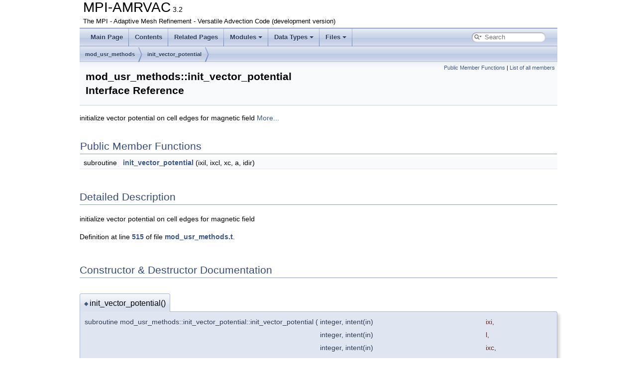

--- FILE ---
content_type: text/html; charset=utf-8
request_url: https://dev.amrvac.org/interfacemod__usr__methods_1_1init__vector__potential.html
body_size: 2079
content:
<!DOCTYPE html PUBLIC "-//W3C//DTD XHTML 1.0 Transitional//EN" "https://www.w3.org/TR/xhtml1/DTD/xhtml1-transitional.dtd">
<html xmlns="http://www.w3.org/1999/xhtml" lang="en-US">
<head>
<meta http-equiv="Content-Type" content="text/xhtml;charset=UTF-8"/>
<meta http-equiv="X-UA-Compatible" content="IE=11"/>
<meta name="generator" content="Doxygen 1.9.8"/>
<meta name="viewport" content="width=device-width, initial-scale=1"/>
<title>MPI-AMRVAC: mod_usr_methods::init_vector_potential Interface Reference</title>
<link href="tabs.css" rel="stylesheet" type="text/css"/>
<script type="text/javascript" src="jquery.js"></script>
<script type="text/javascript" src="dynsections.js"></script>
<link href="search/search.css" rel="stylesheet" type="text/css"/>
<script type="text/javascript" src="search/searchdata.js"></script>
<script type="text/javascript" src="search/search.js"></script>
<script type="text/x-mathjax-config">
MathJax.Hub.Config({
  extensions: ["tex2jax.js", "TeX/AMSmath.js", "TeX/AMSsymbols.js"],
  jax: ["input/TeX","output/HTML-CSS"],
});
</script>
<script type="text/javascript" async="async" src="https://cdn.mathjax.org/mathjax/latest/MathJax.js"></script>
<link href="doxygen.css" rel="stylesheet" type="text/css" />
<link href="my_customdoxygen.css" rel="stylesheet" type="text/css"/>
</head>
<body>
<div id="top"><!-- do not remove this div, it is closed by doxygen! -->
<div id="titlearea">
<table cellspacing="0" cellpadding="0">
 <tbody>
 <tr id="projectrow">
  <td id="projectalign">
   <div id="projectname">MPI-AMRVAC<span id="projectnumber">&#160;3.2</span>
   </div>
   <div id="projectbrief">The MPI - Adaptive Mesh Refinement - Versatile Advection Code (development version)</div>
  </td>
 </tr>
 </tbody>
</table>
</div>
<!-- end header part -->
<!-- Generated by Doxygen 1.9.8 -->
<script type="text/javascript">
/* @license magnet:?xt=urn:btih:d3d9a9a6595521f9666a5e94cc830dab83b65699&amp;dn=expat.txt MIT */
var searchBox = new SearchBox("searchBox", "search/",'.html');
/* @license-end */
</script>
<script type="text/javascript" src="menudata.js"></script>
<script type="text/javascript" src="menu.js"></script>
<script type="text/javascript">
/* @license magnet:?xt=urn:btih:d3d9a9a6595521f9666a5e94cc830dab83b65699&amp;dn=expat.txt MIT */
$(function() {
  initMenu('',true,false,'search.php','Search');
  $(document).ready(function() { init_search(); });
});
/* @license-end */
</script>
<div id="main-nav"></div>
<!-- window showing the filter options -->
<div id="MSearchSelectWindow"
     onmouseover="return searchBox.OnSearchSelectShow()"
     onmouseout="return searchBox.OnSearchSelectHide()"
     onkeydown="return searchBox.OnSearchSelectKey(event)">
</div>

<!-- iframe showing the search results (closed by default) -->
<div id="MSearchResultsWindow">
<div id="MSearchResults">
<div class="SRPage">
<div id="SRIndex">
<div id="SRResults"></div>
<div class="SRStatus" id="Loading">Loading...</div>
<div class="SRStatus" id="Searching">Searching...</div>
<div class="SRStatus" id="NoMatches">No Matches</div>
</div>
</div>
</div>
</div>

<div id="nav-path" class="navpath">
  <ul>
<li class="navelem"><a class="el" href="namespacemod__usr__methods.html">mod_usr_methods</a></li><li class="navelem"><a class="el" href="interfacemod__usr__methods_1_1init__vector__potential.html">init_vector_potential</a></li>  </ul>
</div>
</div><!-- top -->
<div class="header">
  <div class="summary">
<a href="#pub-methods">Public Member Functions</a> &#124;
<a href="interfacemod__usr__methods_1_1init__vector__potential-members.html">List of all members</a>  </div>
  <div class="headertitle"><div class="title">mod_usr_methods::init_vector_potential Interface Reference</div></div>
</div><!--header-->
<div class="contents">

<p>initialize vector potential on cell edges for magnetic field  
 <a href="interfacemod__usr__methods_1_1init__vector__potential.html#details">More...</a></p>
<table class="memberdecls">
<tr class="heading"><td colspan="2"><h2 class="groupheader"><a id="pub-methods" name="pub-methods"></a>
Public Member Functions</h2></td></tr>
<tr class="memitem:afae1054ed8f6bd5670a183974c186a34" id="r_afae1054ed8f6bd5670a183974c186a34"><td class="memItemLeft" align="right" valign="top">subroutine&#160;</td><td class="memItemRight" valign="bottom"><a class="el" href="interfacemod__usr__methods_1_1init__vector__potential.html#afae1054ed8f6bd5670a183974c186a34">init_vector_potential</a> (ixil, ixcl, xc, a, idir)</td></tr>
<tr class="separator:afae1054ed8f6bd5670a183974c186a34"><td class="memSeparator" colspan="2">&#160;</td></tr>
</table>
<a name="details" id="details"></a><h2 class="groupheader">Detailed Description</h2>
<div class="textblock"><p>initialize vector potential on cell edges for magnetic field </p>

<p class="definition">Definition at line <a class="el" href="mod__usr__methods_8t_source.html#l00515">515</a> of file <a class="el" href="mod__usr__methods_8t_source.html">mod_usr_methods.t</a>.</p>
</div><h2 class="groupheader">Constructor &amp; Destructor Documentation</h2>
<a id="afae1054ed8f6bd5670a183974c186a34" name="afae1054ed8f6bd5670a183974c186a34"></a>
<h2 class="memtitle"><span class="permalink"><a href="#afae1054ed8f6bd5670a183974c186a34">&#9670;&#160;</a></span>init_vector_potential()</h2>

<div class="memitem">
<div class="memproto">
<table class="mlabels">
  <tr>
  <td class="mlabels-left">
      <table class="memname">
        <tr>
          <td class="memname">subroutine mod_usr_methods::init_vector_potential::init_vector_potential </td>
          <td>(</td>
          <td class="paramtype">integer, intent(in)&#160;</td>
          <td class="paramname"><em>ixi</em>, </td>
        </tr>
        <tr>
          <td class="paramkey"></td>
          <td></td>
          <td class="paramtype">integer, intent(in)&#160;</td>
          <td class="paramname"><em>l</em>, </td>
        </tr>
        <tr>
          <td class="paramkey"></td>
          <td></td>
          <td class="paramtype">integer, intent(in)&#160;</td>
          <td class="paramname"><em>ixc</em>, </td>
        </tr>
        <tr>
          <td class="paramkey"></td>
          <td></td>
          <td class="paramtype">&#160;</td>
          <td class="paramname"><em>l</em>, </td>
        </tr>
        <tr>
          <td class="paramkey"></td>
          <td></td>
          <td class="paramtype">double precision, dimension(ixi^s,1:ndim), intent(in)&#160;</td>
          <td class="paramname"><em>xc</em>, </td>
        </tr>
        <tr>
          <td class="paramkey"></td>
          <td></td>
          <td class="paramtype">double precision, dimension(ixi^s), intent(out)&#160;</td>
          <td class="paramname"><em>a</em>, </td>
        </tr>
        <tr>
          <td class="paramkey"></td>
          <td></td>
          <td class="paramtype">integer, intent(in)&#160;</td>
          <td class="paramname"><em>idir</em>&#160;</td>
        </tr>
        <tr>
          <td></td>
          <td>)</td>
          <td></td><td></td>
        </tr>
      </table>
  </td>
  <td class="mlabels-right">
<span class="mlabels"><span class="mlabel">virtual</span></span>  </td>
  </tr>
</table>
</div><div class="memdoc">

<p class="definition">Definition at line <a class="el" href="mod__usr__methods_8t_source.html#l00515">515</a> of file <a class="el" href="mod__usr__methods_8t_source.html">mod_usr_methods.t</a>.</p>

</div>
</div>
<hr/>The documentation for this interface was generated from the following file:<ul>
<li>src/<a class="el" href="mod__usr__methods_8t_source.html">mod_usr_methods.t</a></li>
</ul>
</div><!-- contents -->
<!-- start footer part -->
<hr class="footer"/><address class="footer"><small>
Generated by&#160;<a href="https://www.doxygen.org/index.html"><img class="footer" src="doxygen.svg" width="104" height="31" alt="doxygen"/></a> 1.9.8
</small></address>
</body>
</html>


--- FILE ---
content_type: text/css; charset=utf-8
request_url: https://dev.amrvac.org/my_customdoxygen.css
body_size: -323
content:
/* Reduce header font sizes */
h1 { font-size: 1.5em; }
h2 { font-size: 1.17em; }
h3 { font-size: 1.12em; }
h4 { font-size: .83em; }
h5 { font-size: .75em; }
h6 { font-size: 0.67em; }

#top, div.header, div.contents, address.footer, hr.footer {
    margin-left: auto;
    margin-right: auto;
    max-width: 960px;
}

img {
  max-width: 99%;
}


--- FILE ---
content_type: application/javascript; charset=utf-8
request_url: https://dev.amrvac.org/search/searchdata.js
body_size: -267
content:
var indexSectionsWithContent =
{
  0: "0123abcdefghijklmnopqrstuvwxyz",
  1: "acfghilmprstuvw",
  2: "m",
  3: "acdefgilmprstvwy",
  4: "abcdefghijklmnopqrstuvw",
  5: "abcdefghijklmnopqrstuvwxyz",
  6: "023acdefghilmnopqrstuvwy"
};

var indexSectionNames =
{
  0: "all",
  1: "classes",
  2: "namespaces",
  3: "files",
  4: "functions",
  5: "variables",
  6: "pages"
};

var indexSectionLabels =
{
  0: "All",
  1: "Classes",
  2: "Namespaces",
  3: "Files",
  4: "Functions",
  5: "Variables",
  6: "Pages"
};

